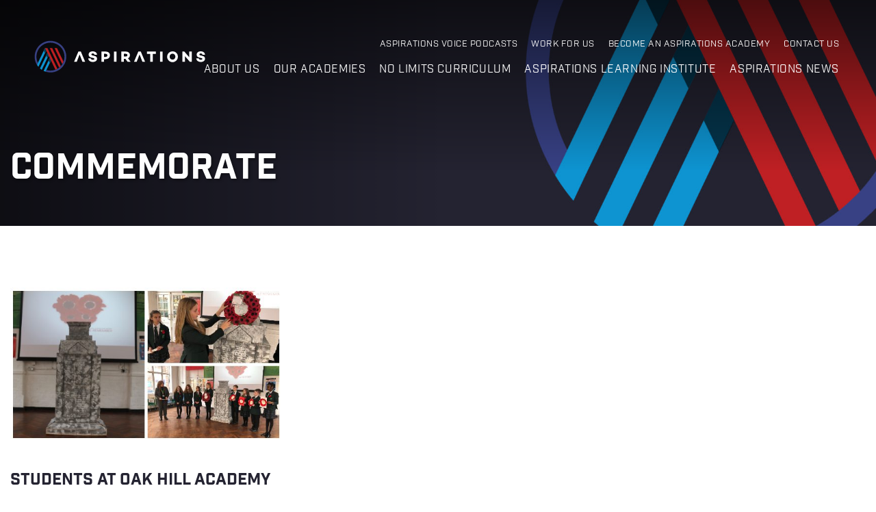

--- FILE ---
content_type: text/html; charset=UTF-8
request_url: https://www.aspirationsacademies.org/tag/commemorate/
body_size: 14865
content:
<!DOCTYPE html>
<html lang="en">
<head>
	<meta charset="utf-8">
	<meta name="viewport" content="width=device-width">

	<!-- Always force latest IE rendering engine (even in intranet) & Chrome Frame -->
	<meta http-equiv="X-UA-Compatible" content="IE=edge,chrome=1">
	
	
	<title>commemorate Archives - Aspirations</title>

	<link rel="stylesheet" href="https://use.typekit.net/smg4drx.css">
	<link rel="stylesheet" href="https://www.aspirationsacademies.org/wp-content/themes/aspirations/assets/css/bootstrap.css">	
	
	
	<link rel="apple-touch-icon" sizes="180x180" href="https://www.aspirationsacademies.org/wp-content/themes/aspirations/assets/favicons/apple-touch-icon.png">
	<link rel="icon" type="image/png" sizes="32x32" href="https://www.aspirationsacademies.org/wp-content/themes/aspirations/assets/favicons/favicon-32x32.png">
	<link rel="icon" type="image/png" sizes="16x16" href="https://www.aspirationsacademies.org/wp-content/themes/aspirations/assets/favicons/favicon-16x16.png">
	<link rel="manifest" href="https://www.aspirationsacademies.org/wp-content/themes/aspirations/assets/favicons/site.webmanifest">
	<link rel="mask-icon" href="https://www.aspirationsacademies.org/wp-content/themes/aspirations/assets/favicons/safari-pinned-tab.svg" color="#bd272e">
	<meta name="msapplication-TileColor" content="#ffffff">
	<meta name="theme-color" content="#ffffff">
	
	<meta name='robots' content='index, follow, max-image-preview:large, max-snippet:-1, max-video-preview:-1' />
<meta name="dlm-version" content="5.1.6">
	<!-- This site is optimized with the Yoast SEO plugin v26.4 - https://yoast.com/wordpress/plugins/seo/ -->
	<link rel="canonical" href="https://www.aspirationsacademies.org/tag/commemorate/" />
	<meta property="og:locale" content="en_GB" />
	<meta property="og:type" content="article" />
	<meta property="og:title" content="commemorate Archives - Aspirations" />
	<meta property="og:url" content="https://www.aspirationsacademies.org/tag/commemorate/" />
	<meta property="og:site_name" content="Aspirations" />
	<meta name="twitter:card" content="summary_large_image" />
	<script type="application/ld+json" class="yoast-schema-graph">{"@context":"https://schema.org","@graph":[{"@type":"CollectionPage","@id":"https://www.aspirationsacademies.org/tag/commemorate/","url":"https://www.aspirationsacademies.org/tag/commemorate/","name":"commemorate Archives - Aspirations","isPartOf":{"@id":"https://www.aspirationsacademies.org/#website"},"primaryImageOfPage":{"@id":"https://www.aspirationsacademies.org/tag/commemorate/#primaryimage"},"image":{"@id":"https://www.aspirationsacademies.org/tag/commemorate/#primaryimage"},"thumbnailUrl":"https://www.aspirationsacademies.org/wp-content/uploads/2020/11/OHA-RD-1.jpg","breadcrumb":{"@id":"https://www.aspirationsacademies.org/tag/commemorate/#breadcrumb"},"inLanguage":"en-GB"},{"@type":"ImageObject","inLanguage":"en-GB","@id":"https://www.aspirationsacademies.org/tag/commemorate/#primaryimage","url":"https://www.aspirationsacademies.org/wp-content/uploads/2020/11/OHA-RD-1.jpg","contentUrl":"https://www.aspirationsacademies.org/wp-content/uploads/2020/11/OHA-RD-1.jpg","width":550,"height":310,"caption":"Remembrance Day Assembly."},{"@type":"BreadcrumbList","@id":"https://www.aspirationsacademies.org/tag/commemorate/#breadcrumb","itemListElement":[{"@type":"ListItem","position":1,"name":"Home","item":"https://www.aspirationsacademies.org/"},{"@type":"ListItem","position":2,"name":"commemorate"}]},{"@type":"WebSite","@id":"https://www.aspirationsacademies.org/#website","url":"https://www.aspirationsacademies.org/","name":"Aspirations","description":"Aspirations","potentialAction":[{"@type":"SearchAction","target":{"@type":"EntryPoint","urlTemplate":"https://www.aspirationsacademies.org/?s={search_term_string}"},"query-input":{"@type":"PropertyValueSpecification","valueRequired":true,"valueName":"search_term_string"}}],"inLanguage":"en-GB"}]}</script>
	<!-- / Yoast SEO plugin. -->


<link rel='dns-prefetch' href='//ajax.googleapis.com' />
<link rel='dns-prefetch' href='//cdnjs.cloudflare.com' />

<link rel="alternate" type="application/rss+xml" title="Aspirations &raquo; commemorate Tag Feed" href="https://www.aspirationsacademies.org/tag/commemorate/feed/" />
<style id='wp-img-auto-sizes-contain-inline-css' type='text/css'>
img:is([sizes=auto i],[sizes^="auto," i]){contain-intrinsic-size:3000px 1500px}
/*# sourceURL=wp-img-auto-sizes-contain-inline-css */
</style>
<style id='wp-emoji-styles-inline-css' type='text/css'>

	img.wp-smiley, img.emoji {
		display: inline !important;
		border: none !important;
		box-shadow: none !important;
		height: 1em !important;
		width: 1em !important;
		margin: 0 0.07em !important;
		vertical-align: -0.1em !important;
		background: none !important;
		padding: 0 !important;
	}
/*# sourceURL=wp-emoji-styles-inline-css */
</style>
<link rel='stylesheet' id='wp-block-library-css' href='https://www.aspirationsacademies.org/wp-includes/css/dist/block-library/style.min.css?ver=6.9' type='text/css' media='all' />
<style id='global-styles-inline-css' type='text/css'>
:root{--wp--preset--aspect-ratio--square: 1;--wp--preset--aspect-ratio--4-3: 4/3;--wp--preset--aspect-ratio--3-4: 3/4;--wp--preset--aspect-ratio--3-2: 3/2;--wp--preset--aspect-ratio--2-3: 2/3;--wp--preset--aspect-ratio--16-9: 16/9;--wp--preset--aspect-ratio--9-16: 9/16;--wp--preset--color--black: #000000;--wp--preset--color--cyan-bluish-gray: #abb8c3;--wp--preset--color--white: #ffffff;--wp--preset--color--pale-pink: #f78da7;--wp--preset--color--vivid-red: #cf2e2e;--wp--preset--color--luminous-vivid-orange: #ff6900;--wp--preset--color--luminous-vivid-amber: #fcb900;--wp--preset--color--light-green-cyan: #7bdcb5;--wp--preset--color--vivid-green-cyan: #00d084;--wp--preset--color--pale-cyan-blue: #8ed1fc;--wp--preset--color--vivid-cyan-blue: #0693e3;--wp--preset--color--vivid-purple: #9b51e0;--wp--preset--gradient--vivid-cyan-blue-to-vivid-purple: linear-gradient(135deg,rgb(6,147,227) 0%,rgb(155,81,224) 100%);--wp--preset--gradient--light-green-cyan-to-vivid-green-cyan: linear-gradient(135deg,rgb(122,220,180) 0%,rgb(0,208,130) 100%);--wp--preset--gradient--luminous-vivid-amber-to-luminous-vivid-orange: linear-gradient(135deg,rgb(252,185,0) 0%,rgb(255,105,0) 100%);--wp--preset--gradient--luminous-vivid-orange-to-vivid-red: linear-gradient(135deg,rgb(255,105,0) 0%,rgb(207,46,46) 100%);--wp--preset--gradient--very-light-gray-to-cyan-bluish-gray: linear-gradient(135deg,rgb(238,238,238) 0%,rgb(169,184,195) 100%);--wp--preset--gradient--cool-to-warm-spectrum: linear-gradient(135deg,rgb(74,234,220) 0%,rgb(151,120,209) 20%,rgb(207,42,186) 40%,rgb(238,44,130) 60%,rgb(251,105,98) 80%,rgb(254,248,76) 100%);--wp--preset--gradient--blush-light-purple: linear-gradient(135deg,rgb(255,206,236) 0%,rgb(152,150,240) 100%);--wp--preset--gradient--blush-bordeaux: linear-gradient(135deg,rgb(254,205,165) 0%,rgb(254,45,45) 50%,rgb(107,0,62) 100%);--wp--preset--gradient--luminous-dusk: linear-gradient(135deg,rgb(255,203,112) 0%,rgb(199,81,192) 50%,rgb(65,88,208) 100%);--wp--preset--gradient--pale-ocean: linear-gradient(135deg,rgb(255,245,203) 0%,rgb(182,227,212) 50%,rgb(51,167,181) 100%);--wp--preset--gradient--electric-grass: linear-gradient(135deg,rgb(202,248,128) 0%,rgb(113,206,126) 100%);--wp--preset--gradient--midnight: linear-gradient(135deg,rgb(2,3,129) 0%,rgb(40,116,252) 100%);--wp--preset--font-size--small: 13px;--wp--preset--font-size--medium: 20px;--wp--preset--font-size--large: 36px;--wp--preset--font-size--x-large: 42px;--wp--preset--spacing--20: 0.44rem;--wp--preset--spacing--30: 0.67rem;--wp--preset--spacing--40: 1rem;--wp--preset--spacing--50: 1.5rem;--wp--preset--spacing--60: 2.25rem;--wp--preset--spacing--70: 3.38rem;--wp--preset--spacing--80: 5.06rem;--wp--preset--shadow--natural: 6px 6px 9px rgba(0, 0, 0, 0.2);--wp--preset--shadow--deep: 12px 12px 50px rgba(0, 0, 0, 0.4);--wp--preset--shadow--sharp: 6px 6px 0px rgba(0, 0, 0, 0.2);--wp--preset--shadow--outlined: 6px 6px 0px -3px rgb(255, 255, 255), 6px 6px rgb(0, 0, 0);--wp--preset--shadow--crisp: 6px 6px 0px rgb(0, 0, 0);}:where(.is-layout-flex){gap: 0.5em;}:where(.is-layout-grid){gap: 0.5em;}body .is-layout-flex{display: flex;}.is-layout-flex{flex-wrap: wrap;align-items: center;}.is-layout-flex > :is(*, div){margin: 0;}body .is-layout-grid{display: grid;}.is-layout-grid > :is(*, div){margin: 0;}:where(.wp-block-columns.is-layout-flex){gap: 2em;}:where(.wp-block-columns.is-layout-grid){gap: 2em;}:where(.wp-block-post-template.is-layout-flex){gap: 1.25em;}:where(.wp-block-post-template.is-layout-grid){gap: 1.25em;}.has-black-color{color: var(--wp--preset--color--black) !important;}.has-cyan-bluish-gray-color{color: var(--wp--preset--color--cyan-bluish-gray) !important;}.has-white-color{color: var(--wp--preset--color--white) !important;}.has-pale-pink-color{color: var(--wp--preset--color--pale-pink) !important;}.has-vivid-red-color{color: var(--wp--preset--color--vivid-red) !important;}.has-luminous-vivid-orange-color{color: var(--wp--preset--color--luminous-vivid-orange) !important;}.has-luminous-vivid-amber-color{color: var(--wp--preset--color--luminous-vivid-amber) !important;}.has-light-green-cyan-color{color: var(--wp--preset--color--light-green-cyan) !important;}.has-vivid-green-cyan-color{color: var(--wp--preset--color--vivid-green-cyan) !important;}.has-pale-cyan-blue-color{color: var(--wp--preset--color--pale-cyan-blue) !important;}.has-vivid-cyan-blue-color{color: var(--wp--preset--color--vivid-cyan-blue) !important;}.has-vivid-purple-color{color: var(--wp--preset--color--vivid-purple) !important;}.has-black-background-color{background-color: var(--wp--preset--color--black) !important;}.has-cyan-bluish-gray-background-color{background-color: var(--wp--preset--color--cyan-bluish-gray) !important;}.has-white-background-color{background-color: var(--wp--preset--color--white) !important;}.has-pale-pink-background-color{background-color: var(--wp--preset--color--pale-pink) !important;}.has-vivid-red-background-color{background-color: var(--wp--preset--color--vivid-red) !important;}.has-luminous-vivid-orange-background-color{background-color: var(--wp--preset--color--luminous-vivid-orange) !important;}.has-luminous-vivid-amber-background-color{background-color: var(--wp--preset--color--luminous-vivid-amber) !important;}.has-light-green-cyan-background-color{background-color: var(--wp--preset--color--light-green-cyan) !important;}.has-vivid-green-cyan-background-color{background-color: var(--wp--preset--color--vivid-green-cyan) !important;}.has-pale-cyan-blue-background-color{background-color: var(--wp--preset--color--pale-cyan-blue) !important;}.has-vivid-cyan-blue-background-color{background-color: var(--wp--preset--color--vivid-cyan-blue) !important;}.has-vivid-purple-background-color{background-color: var(--wp--preset--color--vivid-purple) !important;}.has-black-border-color{border-color: var(--wp--preset--color--black) !important;}.has-cyan-bluish-gray-border-color{border-color: var(--wp--preset--color--cyan-bluish-gray) !important;}.has-white-border-color{border-color: var(--wp--preset--color--white) !important;}.has-pale-pink-border-color{border-color: var(--wp--preset--color--pale-pink) !important;}.has-vivid-red-border-color{border-color: var(--wp--preset--color--vivid-red) !important;}.has-luminous-vivid-orange-border-color{border-color: var(--wp--preset--color--luminous-vivid-orange) !important;}.has-luminous-vivid-amber-border-color{border-color: var(--wp--preset--color--luminous-vivid-amber) !important;}.has-light-green-cyan-border-color{border-color: var(--wp--preset--color--light-green-cyan) !important;}.has-vivid-green-cyan-border-color{border-color: var(--wp--preset--color--vivid-green-cyan) !important;}.has-pale-cyan-blue-border-color{border-color: var(--wp--preset--color--pale-cyan-blue) !important;}.has-vivid-cyan-blue-border-color{border-color: var(--wp--preset--color--vivid-cyan-blue) !important;}.has-vivid-purple-border-color{border-color: var(--wp--preset--color--vivid-purple) !important;}.has-vivid-cyan-blue-to-vivid-purple-gradient-background{background: var(--wp--preset--gradient--vivid-cyan-blue-to-vivid-purple) !important;}.has-light-green-cyan-to-vivid-green-cyan-gradient-background{background: var(--wp--preset--gradient--light-green-cyan-to-vivid-green-cyan) !important;}.has-luminous-vivid-amber-to-luminous-vivid-orange-gradient-background{background: var(--wp--preset--gradient--luminous-vivid-amber-to-luminous-vivid-orange) !important;}.has-luminous-vivid-orange-to-vivid-red-gradient-background{background: var(--wp--preset--gradient--luminous-vivid-orange-to-vivid-red) !important;}.has-very-light-gray-to-cyan-bluish-gray-gradient-background{background: var(--wp--preset--gradient--very-light-gray-to-cyan-bluish-gray) !important;}.has-cool-to-warm-spectrum-gradient-background{background: var(--wp--preset--gradient--cool-to-warm-spectrum) !important;}.has-blush-light-purple-gradient-background{background: var(--wp--preset--gradient--blush-light-purple) !important;}.has-blush-bordeaux-gradient-background{background: var(--wp--preset--gradient--blush-bordeaux) !important;}.has-luminous-dusk-gradient-background{background: var(--wp--preset--gradient--luminous-dusk) !important;}.has-pale-ocean-gradient-background{background: var(--wp--preset--gradient--pale-ocean) !important;}.has-electric-grass-gradient-background{background: var(--wp--preset--gradient--electric-grass) !important;}.has-midnight-gradient-background{background: var(--wp--preset--gradient--midnight) !important;}.has-small-font-size{font-size: var(--wp--preset--font-size--small) !important;}.has-medium-font-size{font-size: var(--wp--preset--font-size--medium) !important;}.has-large-font-size{font-size: var(--wp--preset--font-size--large) !important;}.has-x-large-font-size{font-size: var(--wp--preset--font-size--x-large) !important;}
/*# sourceURL=global-styles-inline-css */
</style>

<style id='classic-theme-styles-inline-css' type='text/css'>
/*! This file is auto-generated */
.wp-block-button__link{color:#fff;background-color:#32373c;border-radius:9999px;box-shadow:none;text-decoration:none;padding:calc(.667em + 2px) calc(1.333em + 2px);font-size:1.125em}.wp-block-file__button{background:#32373c;color:#fff;text-decoration:none}
/*# sourceURL=/wp-includes/css/classic-themes.min.css */
</style>
<link rel='stylesheet' id='flexslider-css' href='https://www.aspirationsacademies.org/wp-content/plugins/flexslider-hg/css/flexslider.css?ver=6.9' type='text/css' media='all' />
<link rel='stylesheet' id='main-css-css' href='https://www.aspirationsacademies.org/wp-content/themes/aspirations/assets/css/main.css?ver=1768388729' type='text/css' media='all' />
<link rel='stylesheet' id='heateor_sss_frontend_css-css' href='https://www.aspirationsacademies.org/wp-content/plugins/sassy-social-share/public/css/sassy-social-share-public.css?ver=3.3.79' type='text/css' media='all' />
<style id='heateor_sss_frontend_css-inline-css' type='text/css'>
.heateor_sss_button_instagram span.heateor_sss_svg,a.heateor_sss_instagram span.heateor_sss_svg{background:radial-gradient(circle at 30% 107%,#fdf497 0,#fdf497 5%,#fd5949 45%,#d6249f 60%,#285aeb 90%)}div.heateor_sss_horizontal_sharing a.heateor_sss_button_instagram span{background:#ffffff!important;}div.heateor_sss_standard_follow_icons_container a.heateor_sss_button_instagram span{background:#ffffff}div.heateor_sss_horizontal_sharing a.heateor_sss_button_instagram span:hover{background:#242331!important;}div.heateor_sss_standard_follow_icons_container a.heateor_sss_button_instagram span:hover{background:#242331}.heateor_sss_horizontal_sharing .heateor_sss_svg,.heateor_sss_standard_follow_icons_container .heateor_sss_svg{background-color:#ffffff!important;background:#ffffff!important;color:#242331;border-width:1px;border-style:solid;border-color:#242331}div.heateor_sss_horizontal_sharing span.heateor_sss_svg svg:hover path:not(.heateor_sss_no_fill),div.heateor_sss_horizontal_sharing span.heateor_sss_svg svg:hover ellipse, div.heateor_sss_horizontal_sharing span.heateor_sss_svg svg:hover circle, div.heateor_sss_horizontal_sharing span.heateor_sss_svg svg:hover polygon, div.heateor_sss_horizontal_sharing span.heateor_sss_svg svg:hover rect:not(.heateor_sss_no_fill){fill:#ffffff}div.heateor_sss_horizontal_sharing span.heateor_sss_svg svg:hover path.heateor_sss_svg_stroke, div.heateor_sss_horizontal_sharing span.heateor_sss_svg svg:hover rect.heateor_sss_svg_stroke{stroke:#ffffff}.heateor_sss_horizontal_sharing span.heateor_sss_svg:hover,.heateor_sss_standard_follow_icons_container span.heateor_sss_svg:hover{background-color:#242331!important;background:#242331!importantcolor:#ffffff;border-color:#242331;}.heateor_sss_vertical_sharing span.heateor_sss_svg,.heateor_sss_floating_follow_icons_container span.heateor_sss_svg{color:#fff;border-width:0px;border-style:solid;border-color:transparent;}.heateor_sss_vertical_sharing span.heateor_sss_svg:hover,.heateor_sss_floating_follow_icons_container span.heateor_sss_svg:hover{border-color:transparent;}@media screen and (max-width:783px) {.heateor_sss_vertical_sharing{display:none!important}}
/*# sourceURL=heateor_sss_frontend_css-inline-css */
</style>
<link rel='stylesheet' id='colorbox-css' href='https://www.aspirationsacademies.org/wp-content/plugins/slideshow-gallery/views/default/css/colorbox.css?ver=1.3.19' type='text/css' media='all' />
<link rel='stylesheet' id='fontawesome-css' href='https://www.aspirationsacademies.org/wp-content/plugins/slideshow-gallery/views/default/css/fontawesome.css?ver=4.4.0' type='text/css' media='all' />
<script type="text/javascript" src="https://ajax.googleapis.com/ajax/libs/jquery/3.2.1/jquery.min.js?ver=6.9" id="jquery-js"></script>
<script type="text/javascript" src="https://www.aspirationsacademies.org/wp-content/plugins/flexslider-hg/js/jquery.flexslider-min.js?ver=6.9" id="flexslider-js"></script>
<script type="text/javascript" src="https://cdnjs.cloudflare.com/ajax/libs/jquery-migrate/3.0.1/jquery-migrate.min.js?ver=3.0.1" id="jquery-migrate-js"></script>
<script type="text/javascript" src="https://www.aspirationsacademies.org/wp-content/plugins/slideshow-gallery/views/default/js/gallery.js?ver=1.0" id="slideshow-gallery-js"></script>
<script type="text/javascript" src="https://www.aspirationsacademies.org/wp-content/plugins/slideshow-gallery/views/default/js/colorbox.js?ver=1.6.3" id="colorbox-js"></script>
<script type="text/javascript" src="https://www.aspirationsacademies.org/wp-content/plugins/slideshow-gallery/views/default/js/jquery-ui.js?ver=6.9" id="jquery-ui-effects-js"></script>
<link rel="https://api.w.org/" href="https://www.aspirationsacademies.org/wp-json/" /><link rel="alternate" title="JSON" type="application/json" href="https://www.aspirationsacademies.org/wp-json/wp/v2/tags/854" /><script type="text/javascript">
(function($) {
	var $document = $(document);
	
	$document.ready(function() {
		if (typeof $.fn.colorbox !== 'undefined') {
			$.extend($.colorbox.settings, {
				current: "Image {current} of {total}",
			    previous: "Previous",
			    next: "Next",
			    close: "Close",
			    xhrError: "This content failed to load",
			    imgError: "This image failed to load"
			});
		}
	});
})(jQuery);
</script>
<!-- Global site tag (gtag.js) - Google Analytics -->
<script async src="https://www.googletagmanager.com/gtag/js?id=UA-172921040-1"></script>
<script>
  window.dataLayer = window.dataLayer || [];
  function gtag(){dataLayer.push(arguments);}
  gtag('js', new Date());

  gtag('config', 'UA-172921040-1');
</script>

<meta name="generator" content="WP Rocket 3.20.1.2" data-wpr-features="wpr_preload_links wpr_desktop" /></head>

<body class="archive tag tag-commemorate tag-854 wp-theme-aspirations">
	
	


<div id="wrapper">
	<header id="header">
	    <div class="container-fluid">
	        <div class="row">
	            <div class="col-xs-12">
					<nav id="nav-desktop">
						<div class="nav-drop text-right">
							<div class="d-lg-flex flex-wrap">
								
								<div class="menu-top-nav-container"><ul id="menu-top-nav" class="secondary-navigation list-unstyled text-uppercase d-lg-flex flex-wrap justify-content-end w-100"><li id="menu-item-8634" class="menu-item menu-item-type-post_type menu-item-object-page menu-item-8634"><a href="https://www.aspirationsacademies.org/aspirations-voice-podcasts/">Aspirations Voice Podcasts</a></li>
<li id="menu-item-5372" class="menu-item menu-item-type-custom menu-item-object-custom menu-item-5372"><a href="https://www.aspirationsacademies.org/work-for-us-2/">Work for Us</a></li>
<li id="menu-item-2192" class="menu-item menu-item-type-post_type menu-item-object-page menu-item-2192"><a href="https://www.aspirationsacademies.org/become-aspirations-academy/">Become an Aspirations Academy</a></li>
<li id="menu-item-2179" class="menu-item menu-item-type-post_type menu-item-object-page menu-item-2179"><a href="https://www.aspirationsacademies.org/contact-us/">Contact Us</a></li>
</ul></div>								
								<div class="menu-main-menu-container"><ul id="menu-main-menu" class="primary-navigation list-unstyled text-uppercase d-lg-flex flex-wrap justify-content-end w-100"><li id="menu-item-2173" class="menu-item menu-item-type-post_type menu-item-object-page menu-item-2173"><a href="https://www.aspirationsacademies.org/about-us/">About us</a></li>
<li id="menu-item-2174" class="menu-item menu-item-type-post_type menu-item-object-page menu-item-2174"><a href="https://www.aspirationsacademies.org/our-academies/">Our Academies</a></li>
<li id="menu-item-7624" class="menu-item menu-item-type-post_type menu-item-object-page menu-item-7624"><a href="https://www.aspirationsacademies.org/about-us/what-we-do/no-limits-the-aspirations-curriculum/">No Limits Curriculum</a></li>
<li id="menu-item-9035" class="menu-item menu-item-type-post_type menu-item-object-page menu-item-9035"><a href="https://www.aspirationsacademies.org/aspirations-learning-institute/">Aspirations Learning Institute</a></li>
<li id="menu-item-8667" class="menu-item menu-item-type-post_type menu-item-object-page menu-item-8667"><a href="https://www.aspirationsacademies.org/aspirations-news/">Aspirations News</a></li>
</ul></div>							</div>
						</div>
					</nav>
	                <!-- main navigation of the page -->
	                <nav class="navbar navbar-default hidden-print">
	                    <!-- Brand and toggle get grouped for better mobile display -->
	                    <div class="navbar-header">
	                        <button type="button" class="navbar-toggle collapsed off-screen-right" data-toggle="collapse" data-target="#bs-example-navbar-collapse-1" aria-expanded="false"> <span class="icon-bar"></span> <span class="icon-bar"></span> <span class="icon-bar"></span> </button>
	                    </div>                  
	                    
	                    <!-- Collect the nav links, forms, and other content for toggling -->
	                    <div class="navbar-collapse collapse" id="bs-example-navbar-collapse-1" aria-expanded="false" style="height: 0px;">
	                        <div class="nav-holder">
	                            <div class="nav-block">
	
									
										<ul class="nav navbar-nav">
										
										    										
										        										        
																							        
										
													<li id="page-id-2" ><a href="https://www.aspirationsacademies.org/">HOME</a></li>
										
										        										
										        								
	
																												
	
													<li id="page-id-10" class="custom-dropdown "> 
														
														<a href="#" class="level-2-dropdown-toggle" data-menu-id="menu-id-10">About us</a>
														
													</li>
																				
										        										
										        										        
																							        
										
													<li id="page-id-17" ><a href="https://www.aspirationsacademies.org/our-academies/">Our Academies</a></li>
										
										        										
										        										        
																							        
										
													<li id="page-id-1626" ><a href="https://www.aspirationsacademies.org/about-us/what-we-do/no-limits-the-aspirations-curriculum/">The No Limits Curriculum</a></li>
										
										        										
										        										        
																							        
										
													<li id="page-id-8904" ><a href="https://www.aspirationsacademies.org/aspirations-learning-institute/">Aspirations Learning Institute</a></li>
										
										        										
										        										        
																							        
										
													<li id="page-id-3641" ><a href="https://www.aspirationsacademies.org/aspirations-news/">Aspirations News</a></li>
										
										        										
										        										        
																							        
										
													<li id="page-id-8629" ><a href="https://www.aspirationsacademies.org/aspirations-voice-podcasts/">Aspirations Voice Podcasts</a></li>
										
										        										
										        										        
																							        
										
													<li id="page-id-3644" ><a href="https://www.aspirationsacademies.org/work-for-us-2/">Work for Us</a></li>
										
										        										
										        										        
																							        
										
													<li id="page-id-2184" ><a href="https://www.aspirationsacademies.org/become-aspirations-academy/">Become an Aspirations Academy</a></li>
										
										        										
										        										        
																							        
										
													<li id="page-id-26" ><a href="https://www.aspirationsacademies.org/contact-us/">Contact Us</a></li>
										
										        										    
										</ul>

									    										
									        										
									        								
	
												<div class="slide-level-2 menu-id-10"><a href="#" class="close-menu level-2">Back</a><ul class="nav navbar-nav"><li><span>About us</span><div class="slide"><ul class='menu list-unstyled'><li><a href="#" class="level-3-dropdown-toggle"  data-menu-id="menu-id-7598">What We Do</a></li><li><a href="#" class="level-3-dropdown-toggle"  data-menu-id="menu-id-8403">Success and Plans</a></li><li><a href="#" class="level-3-dropdown-toggle"  data-menu-id="menu-id-589">Policies and Legal Information</a></li><li><a href="#" class="level-3-dropdown-toggle"  data-menu-id="menu-id-696">Origins and Vision</a></li><li><a href="#" class="level-3-dropdown-toggle"  data-menu-id="menu-id-12">Governance</a></li></ul></div></li></ul></div>																			
									        										
									        										
									        										
									        										
									        										
									        										
									        										
									        										
									            

									    										
									        										
									        								
	
												<div class="slide-level-3 menu-id-12"><a href="#" class="close-menu level-3">Back</a><ul class="nav navbar-nav"><li><span>Governance</span><div class="slide"><ul class='menu list-unstyled'><li class="page_item page-item-13"><a href="https://www.aspirationsacademies.org/about-us/governance/governance-general-description/">Governance &#8211; General Description</a></li>
<li class="page_item page-item-8367"><a href="https://www.aspirationsacademies.org/about-us/governance/governance-remit-and-responsibilities/">Governance – Remit, Responsibilities &#038; Scheme of Delegation</a></li>
<li class="page_item page-item-8375"><a href="https://www.aspirationsacademies.org/about-us/governance/list-of-members-trustees-governors-and-register-of-interests/">List of Members, Trustees &#038; Governors and Register of Interests</a></li>
<li class="page_item page-item-8337 page_item_has_children"><a href="https://www.aspirationsacademies.org/about-us/governance/pen-portraits/">Pen Portraits of Members and Trustees</a></li>
<li class="page_item page-item-8385"><a href="https://www.aspirationsacademies.org/about-us/governance/attendance-records/">Attendance Records</a></li>
</ul></div></li></ul></div><div class="slide-level-3 menu-id-696"><a href="#" class="close-menu level-3">Back</a><ul class="nav navbar-nav"><li><span>Origins and Vision</span><div class="slide"><ul class='menu list-unstyled'><li class="page_item page-item-8351"><a href="https://www.aspirationsacademies.org/about-us/origins-vision/origins-of-the-trust/">Origins of the Trust</a></li>
<li class="page_item page-item-529"><a href="https://www.aspirationsacademies.org/about-us/origins-vision/our-vision/">Our Vision</a></li>
</ul></div></li></ul></div><div class="slide-level-3 menu-id-589"><a href="#" class="close-menu level-3">Back</a><ul class="nav navbar-nav"><li><span>Policies and Legal Information</span><div class="slide"><ul class='menu list-unstyled'><li class="page_item page-item-8236"><a href="https://www.aspirationsacademies.org/about-us/policies-and-legal-information/annual-reports-and-financial-statements/">Annual Reports and Financial Statements</a></li>
<li class="page_item page-item-8232"><a href="https://www.aspirationsacademies.org/about-us/policies-and-legal-information/apprenticeships-public-target-reports/">Apprenticeships Public Target Reports</a></li>
<li class="page_item page-item-8241"><a href="https://www.aspirationsacademies.org/about-us/policies-and-legal-information/executive-pay-employees-whose-benefits-exceeded-100k/">Executive Pay &#8211; Employees whose benefits exceeded £100K</a></li>
<li class="page_item page-item-2105"><a href="https://www.aspirationsacademies.org/about-us/policies-and-legal-information/gdpr-freedom-of-information/">GDPR &#038; Freedom of Information</a></li>
<li class="page_item page-item-8248"><a href="https://www.aspirationsacademies.org/about-us/policies-and-legal-information/gender-pay-gap-reports/">Gender Pay Gap Reports</a></li>
<li class="page_item page-item-8253"><a href="https://www.aspirationsacademies.org/about-us/policies-and-legal-information/trade-union-facility-time-reports/">Trade Union Facility Time Reports</a></li>
</ul></div></li></ul></div><div class="slide-level-3 menu-id-8403"><a href="#" class="close-menu level-3">Back</a><ul class="nav navbar-nav"><li><span>Success and Plans</span><div class="slide"><ul class='menu list-unstyled'><li class="page_item page-item-535"><a href="https://www.aspirationsacademies.org/about-us/success-and-plans/our-success/">Our Success</a></li>
<li class="page_item page-item-1016"><a href="https://www.aspirationsacademies.org/about-us/success-and-plans/the-aspirations-five-year-plan/">The Aspirations 5-Year Plan</a></li>
</ul></div></li></ul></div><div class="slide-level-3 menu-id-7598"><a href="#" class="close-menu level-3">Back</a><ul class="nav navbar-nav"><li><span>What We Do</span><div class="slide"><ul class='menu list-unstyled'><li class="page_item page-item-1626"><a href="https://www.aspirationsacademies.org/about-us/what-we-do/no-limits-the-aspirations-curriculum/">The No Limits Curriculum</a></li>
<li class="page_item page-item-7561"><a href="https://www.aspirationsacademies.org/about-us/what-we-do/the-aspirations-employability-diploma/">The Aspirations Employability Diploma</a></li>
<li class="page_item page-item-7741"><a href="https://www.aspirationsacademies.org/about-us/what-we-do/our-school-improvement-model/">Our School Improvement Model</a></li>
<li class="page_item page-item-7566"><a href="https://www.aspirationsacademies.org/about-us/what-we-do/our-culture-of-learning/">Our Culture of Learning</a></li>
</ul></div></li></ul></div>																			
									        										
									        										
									        										
									        										
									        										
									        										
									        										
									        										
									          
																		
									                        
	                        </div>
							<div class="nav-social">
																<a href="https://www.facebook.com/AspirationsAT/">
								<svg width="33px" height="33px" viewBox="0 0 33 33" version="1.1" xmlns="http://www.w3.org/2000/svg" xmlns:xlink="http://www.w3.org/1999/xlink">
								    <!-- Generator: Sketch 51.2 (57519) - http://www.bohemiancoding.com/sketch -->
								    <desc>Created with Sketch.</desc>
								    <defs></defs>
								    <g id="Symbols" stroke="none" stroke-width="1" fill="none" fill-rule="evenodd">
								        <g id="Menu/level-1" transform="translate(-35.000000, -817.000000)">
								            <g id="Group-11">
								                <g id="Menu-open-Copy-2">
								                    <g id="Social-media" transform="translate(35.000000, 817.000000)">
								                        <g id="Facebook">
								                            <circle id="stroke" fill="#FFFFFF" cx="16.5" cy="16.5" r="16.5"></circle>
								                            <path d="M17.4398022,23.925 L17.4398022,17.2425 L19.4686172,17.2425 L19.8,14.2725 L17.4398022,14.2725 L17.4398022,12.82611 C17.4398022,12.061335 17.4593378,11.3025 18.5280111,11.3025 L19.6104317,11.3025 L19.6104317,9.17895 C19.6104317,9.1470225 18.6806787,9.075 17.7400726,9.075 C15.7756529,9.075 14.5456295,10.3053225 14.5456295,12.56475 L14.5456295,14.2725 L12.375,14.2725 L12.375,17.2425 L14.5456295,17.2425 L14.5456295,23.925 L17.4398022,23.925 Z" id="facebook" fill="#39579A"></path>
								                        </g>
								                    </g>
								                </g>
								            </g>
								        </g>
								    </g>
								</svg>
								</a>
																								<a href="https://www.instagram.com/aspirationsat/">
								<svg width="33px" height="33px" viewBox="0 0 33 33" version="1.1" xmlns="http://www.w3.org/2000/svg" xmlns:xlink="http://www.w3.org/1999/xlink">
								    <!-- Generator: Sketch 51.2 (57519) - http://www.bohemiancoding.com/sketch -->
								    <desc>Created with Sketch.</desc>
								    <defs>
								        <polygon id="path-1" points="8.25 8.25520536 24.7447946 8.25520536 24.7447946 24.7480357 8.25 24.7480357"></polygon>
								    </defs>
								    <g id="Symbols" stroke="none" stroke-width="1" fill="none" fill-rule="evenodd">
								        <g id="Menu/level-1" transform="translate(-80.000000, -817.000000)">
								            <g id="Group-11">
								                <g id="Menu-open-Copy-2">
								                    <g id="Social-media" transform="translate(35.000000, 817.000000)">
								                        <g id="instagram" transform="translate(45.000000, 0.000000)">
								                            <circle id="Stoke" fill="#FFFFFF" cx="16.5" cy="16.5" r="16.5"></circle>
								                            <mask id="mask-2" fill="white">
								                                <use xlink:href="#path-1"></use>
								                            </mask>
								                            <g id="Clip-2"></g>
								                            <path d="M16.4974137,8.25520536 C14.2575387,8.25520536 13.9766786,8.2646994 13.097006,8.30483631 C12.2191667,8.344875 11.6196339,8.48430655 11.0950387,8.6881994 C10.5526994,8.89893452 10.0927619,9.18094048 9.63423214,9.6394375 C9.17573512,10.0979673 8.89372917,10.5579048 8.68299405,11.100244 C8.47910119,11.6248393 8.33966964,12.224372 8.29963095,13.1022113 C8.25949405,13.9818839 8.25,14.262744 8.25,16.502619 C8.25,18.7424613 8.25949405,19.0233214 8.29963095,19.902994 C8.33966964,20.7808333 8.47910119,21.3803661 8.68299405,21.9049613 C8.89372917,22.4473006 9.17573512,22.9072381 9.63423214,23.3657679 C10.0927619,23.8242649 10.5526994,24.1062708 11.0950387,24.3170387 C11.6196339,24.5208988 12.2191667,24.6603304 13.097006,24.700369 C13.9766786,24.740506 14.2575387,24.75 16.4974137,24.75 C18.737256,24.75 19.0181161,24.740506 19.8977887,24.700369 C20.775628,24.6603304 21.3751607,24.5208988 21.899756,24.3170387 C22.4420952,24.1062708 22.9020327,23.8242649 23.3605625,23.3657679 C23.8190595,22.9072381 24.1010655,22.4473006 24.3118333,21.9049613 C24.5156935,21.3803661 24.655125,20.7808333 24.6951637,19.902994 C24.7353006,19.0233214 24.7447946,18.7424613 24.7447946,16.502619 C24.7447946,14.262744 24.7353006,13.9818839 24.6951637,13.1022113 C24.655125,12.224372 24.5156935,11.6248393 24.3118333,11.100244 C24.1010655,10.5579048 23.8190595,10.0979673 23.3605625,9.6394375 C22.9020327,9.18094048 22.4420952,8.89893452 21.899756,8.6881994 C21.3751607,8.48430655 20.775628,8.344875 19.8977887,8.30483631 C19.0181161,8.2646994 18.737256,8.25520536 16.4974137,8.25520536 Z M16.4974137,9.74122024 C18.6995417,9.74122024 18.9603988,9.74963393 19.8300536,9.7893125 C20.6341667,9.82597917 21.0708601,9.96033631 21.3614762,10.0732827 C21.7464435,10.2228958 22.0211815,10.4016131 22.3097679,10.6902321 C22.5983869,10.9788185 22.7771042,11.2535565 22.9267173,11.6385238 C23.0396637,11.9291399 23.1740208,12.3658333 23.2106875,13.1699464 C23.2503661,14.0396012 23.2587798,14.3004583 23.2587798,16.502619 C23.2587798,18.704747 23.2503661,18.9656042 23.2106875,19.8352589 C23.1740208,20.639372 23.0396637,21.0760655 22.9267173,21.3666815 C22.7771042,21.7516488 22.5983869,22.0263869 22.3097679,22.3149732 C22.0211815,22.6035923 21.7464435,22.7823095 21.3614762,22.9319226 C21.0708601,23.044869 20.6341667,23.1792262 19.8300536,23.2158929 C18.9605298,23.2555714 18.6997054,23.2639851 16.4974137,23.2639851 C14.2950893,23.2639851 14.0342976,23.2555714 13.1647411,23.2158929 C12.360628,23.1792262 11.9239345,23.044869 11.6333185,22.9319226 C11.2483512,22.7823095 10.9736131,22.6035923 10.6850268,22.3149732 C10.3964405,22.0263869 10.2176905,21.7516488 10.0680774,21.3666815 C9.95513095,21.0760655 9.82077381,20.639372 9.78410714,19.8352589 C9.74442857,18.9656042 9.73601488,18.704747 9.73601488,16.502619 C9.73601488,14.3004583 9.74442857,14.0396012 9.78410714,13.1699464 C9.82077381,12.3658333 9.95513095,11.9291399 10.0680774,11.6385238 C10.2176905,11.2535565 10.3964077,10.9788185 10.6850268,10.6902321 C10.9736131,10.4016131 11.2483512,10.2228958 11.6333185,10.0732827 C11.9239345,9.96033631 12.360628,9.82597917 13.1647411,9.7893125 C14.0343958,9.74963393 14.295253,9.74122024 16.4974137,9.74122024 Z" id="Fill-1" fill="#3F4A75"></path>
								                            <path d="M16.4974137,19.2517351 C14.9790863,19.2517351 13.7482649,18.0209137 13.7482649,16.502619 C13.7482649,14.9842917 14.9790863,13.7534702 16.4974137,13.7534702 C18.0157083,13.7534702 19.2465298,14.9842917 19.2465298,16.502619 C19.2465298,18.0209137 18.0157083,19.2517351 16.4974137,19.2517351 Z M16.4974137,12.2674554 C14.158375,12.2674554 12.26225,14.1635804 12.26225,16.502619 C12.26225,18.841625 14.158375,20.73775 16.4974137,20.73775 C18.8364196,20.73775 20.7325446,18.841625 20.7325446,16.502619 C20.7325446,14.1635804 18.8364196,12.2674554 16.4974137,12.2674554 Z" id="Fill-4" fill="#3F4A75"></path>
								                            <path d="M21.8895744,12.100131 C21.8895744,12.6467262 21.4464643,13.0898036 20.899869,13.0898036 C20.3533065,13.0898036 19.9101964,12.6467262 19.9101964,12.100131 C19.9101964,11.5535357 20.3533065,11.1104256 20.899869,11.1104256 C21.4464643,11.1104256 21.8895744,11.5535357 21.8895744,12.100131" id="Fill-5" fill="#3F4A75"></path>
								                        </g>
								                    </g>
								                </g>
								            </g>
								        </g>
								    </g>
								</svg>
								</a>
																								<a href="https://twitter.com/aspirationsat">
								<svg width="33px" height="33px" viewBox="0 0 33 33" version="1.1" xmlns="http://www.w3.org/2000/svg" xmlns:xlink="http://www.w3.org/1999/xlink">
								    <!-- Generator: Sketch 51.2 (57519) - http://www.bohemiancoding.com/sketch -->
								    <desc>Created with Sketch.</desc>
								    <defs></defs>
								    <g id="Symbols" stroke="none" stroke-width="1" fill="none" fill-rule="evenodd">
								        <g id="Menu/level-1" transform="translate(-125.000000, -817.000000)">
								            <g id="Group-11">
								                <g id="Menu-open-Copy-2">
								                    <g id="Social-media" transform="translate(35.000000, 817.000000)">
								                        <g id="instagram-copy" transform="translate(90.000000, 0.000000)">
								                            <circle id="Stoke" fill="#FFFFFF" cx="16.5" cy="16.5" r="16.5"></circle>
								                            <path d="M16.70629,14.0954549 L16.7362288,14.5987605 L16.2372489,14.5371312 C14.420962,14.3008858 12.8342059,13.4997055 11.4869601,12.1541336 L10.8283067,11.4864833 L10.6586535,11.9795173 C10.2993879,13.0785723 10.5289187,14.2392565 11.2773886,15.0198937 C11.6765725,15.4512984 11.5867561,15.5129277 10.8981638,15.2561391 C10.6586535,15.1739668 10.4490819,15.1123376 10.4291227,15.1431522 C10.3592655,15.215053 10.5987759,16.1497633 10.7883883,16.5195388 C11.0478578,17.0331159 11.5767765,17.5364214 12.1555932,17.8342961 L12.6445935,18.0705416 L12.0657768,18.0808131 C11.5069193,18.0808131 11.4869601,18.0910846 11.5468377,18.306787 C11.7464297,18.9744372 12.534818,19.6831736 13.4130226,19.9913199 L14.0317577,20.2070222 L13.4928594,20.5357116 C12.6944915,21.0082025 11.7564093,21.2752626 10.8183271,21.2958057 C10.3692451,21.3060772 10,21.3471634 10,21.377978 C10,21.4806934 11.217511,22.0558997 11.9260625,22.2818737 C14.0517169,22.9495239 16.5765553,22.6619207 18.4726789,21.5217796 C19.8199247,20.7103278 21.1671705,19.0976957 21.7958851,17.5364214 C22.1351915,16.7044265 22.4744978,15.1842384 22.4744978,14.4549589 C22.4744978,13.982468 22.5044366,13.9208387 23.0632941,13.3559039 C23.3926209,13.0272146 23.7019884,12.6677106 23.761866,12.5649952 C23.861662,12.3698359 23.8516824,12.3698359 23.3427229,12.5444521 C22.494457,12.8525984 22.3747018,12.8115122 22.793845,12.3492928 C23.1032125,12.0206035 23.4724577,11.4248541 23.4724577,11.2502379 C23.4724577,11.2194233 23.3227637,11.270781 23.1531105,11.3632248 C22.9734777,11.4659403 22.5742938,11.6200134 22.2749059,11.7124573 L21.7360076,11.8870735 L21.2470072,11.5481126 C20.9775581,11.3632248 20.5983334,11.157794 20.3987414,11.0961648 C19.8897819,10.9523632 19.1113732,10.9729063 18.6523117,11.1372509 C17.4048619,11.5994703 16.6164736,12.7909691 16.70629,14.0954549 Z" id="Shape" fill="#55ACEE" fill-rule="nonzero"></path>
								                        </g>
								                    </g>
								                </g>
								            </g>
								        </g>
								    </g>
								</svg>
								</a>
																										                                
	                        </div> 	                        
	                    </div>
	                    <!-- /.navbar-collapse -->
	                                   
	                </nav>
	                <strong class="logo"><a href="https://www.aspirationsacademies.org"><img class="off-screen" src="https://www.aspirationsacademies.org/wp-content/themes/aspirations/assets/img/svg/aspirations_logo.svg" alt="Aspirations Academies"></a></strong>
	            </div>
	        </div>
	    </div>
	</header>
	
	<main class="menu-lg" id="main" role="main">
		
	
	

		<div class="banner  fallback" style="background-image: url(https://www.aspirationsacademies.org/wp-content/uploads/2018/09/aspirations-placeholder-banner-new-@2x-1800x640.jpg);">

			
				<div class="text-block">
					<div class="container">
						<div class="row">
							<div class="col-12 off-screen delay-0-5s">
								


																	<h1>commemorate</h1>
															</div>
						</div>
					</div>
				</div>

						
		</div>
<div class="container news-post-section">
  <div class="row">

    
      <div class="col-12 col-sm-6 col-md-4">
        <article class="news-item">
                    
          <div class="img" style="background-image: url(https://www.aspirationsacademies.org/wp-content/uploads/2020/11/OHA-RD-1-550x310.jpg);" ></div>
          <h4>Students at Oak Hill Academy remember the fallen with recreation of Feltham War Memorial to commemorate Remembrance Day</h4>
                    <p>For the last five years, students and staff at Oak Hill Academy have maintained a tradition of walking to Feltham War Memorial to...</p>
          <span class="more">Read more</span>
          <a href="https://www.aspirationsacademies.org/news/students-at-oak-hill-academy-remember-the-fallen-with-recreation-of-feltham-war-memorial-to-commemorate-remembrance-day/" class="item-anchor">Students at Oak Hill Academy remember the fallen with recreation of Feltham War Memorial to commemorate Remembrance Day</a>
        </article>
      </div>

    
  </div>

  <div class="row">
		<div class="col-12">
			<nav class="pagination-wrapper news-pagination">
							</nav>
		</div>
	</div>
</div>


	</main>

		
		<div style="display:none;">
		<div class="standard-content">
			<div class="gallery">
				<div class="gallery-item"></div>
			</div>
		</div>			
	</div>

	<footer id="footer">
		<div class="container off-screen">
			<div class="footer-menu">
				<div class="row">
					<div class="col-sm-6 col-md-3 column left">
						<strong class="footer-title">Contact</strong>
						
						<address>World Business Centre 3<br />
Heathrow Airport<br />
Newall Road<br />
Hounslow<br />
TW6 2TA<br />
United Kingdom</address>
														
							<a href="tel:02073604400" class="tel">020 7360 4400</a>
							
														
														<a href="mailto:info@aspirationsacademies.org" class="tel">info@aspirationsacademies.org</a>
												</div>
					<div class="col-sm-6 col-md-3 column middle">
						<strong class="footer-title">Quick links</strong>

												
						<ul class="list-unstyled">
						
						    						        
						         
						
								<li><a href="https://www.aspirationsacademies.org/our-academies/">Our Academies</a></li>
						
						        						        
						         
						
								<li><a href="https://www.aspirationsacademies.org/aspirations-news/">Aspirations News</a></li>
						
						        						        
						         
						
								<li><a href="https://www.aspirationsacademies.org/aspirations-voice-podcasts/">Aspirations Voice Podcasts</a></li>
						
						        						        
						         
						
								<li><a href="https://www.aspirationsacademies.org/about-us/governance/">Governance</a></li>
						
						        						
						</ul>
						
											</div>
					<div class="col-sm-6 col-md-3 column right">
						<strong class="footer-title">&nbsp;&nbsp;</strong>

												
						<ul class="list-unstyled">
						
						    						        
						         
						
								<li><a href="https://www.aspirationsacademies.org/about-us/">About us</a></li>
						
						        						        
						         
						
								<li><a href="https://www.aspirationsacademies.org/work-for-us-2/">Work for Us</a></li>
						
						        						        
						         
						
								<li><a href="https://www.aspirationsacademies.org/contact-us/">Contact Us</a></li>
						
						        						        
						         
						
								<li><a href="https://www.aspirationsacademies.org/privacy-policy/">Privacy Policy</a></li>
						
						        						
						</ul>
						
											</div>
					<div class="col-sm-6 col-md-3">
						<strong class="logo float-md-right"><a href="https://www.aspirationsacademies.org"><img src="https://www.aspirationsacademies.org/wp-content/themes/aspirations/assets/img/svg/aspirations_logo.svg" alt="Aspirations Academies" class="img-fluid"></a></strong>
					</div>
				</div>
			</div>
			<div class="row bottom">
				<div class="col-md-7">
					<ul class="copy-list list-unstyled list-inline">
						<li class="list-inline-item"><span class="copyright">&copy; Aspirations 2026</span></li>

							
					</ul>
				</div>
				<div class="col-md-5 text-md-right">
					<span><a href="https://www.thewebkitchen.co.uk" target="_blank">Web design</a> by <a href="https://www.thewebkitchen.co.uk" target="_blank">TWK</a></span>
				</div>
			</div>
		</div>
	</footer>
	</div>

	<!-- JS ARE LOADED HERE WITH FUNCTION.PHP -->
	<script type="speculationrules">
{"prefetch":[{"source":"document","where":{"and":[{"href_matches":"/*"},{"not":{"href_matches":["/wp-*.php","/wp-admin/*","/wp-content/uploads/*","/wp-content/*","/wp-content/plugins/*","/wp-content/themes/aspirations/*","/*\\?(.+)"]}},{"not":{"selector_matches":"a[rel~=\"nofollow\"]"}},{"not":{"selector_matches":".no-prefetch, .no-prefetch a"}}]},"eagerness":"conservative"}]}
</script>
<script type="text/javascript" id="dlm-xhr-js-extra">
/* <![CDATA[ */
var dlmXHRtranslations = {"error":"An error occurred while trying to download the file. Please try again.","not_found":"Download does not exist.","no_file_path":"No file path defined.","no_file_paths":"No file paths defined.","filetype":"Download is not allowed for this file type.","file_access_denied":"Access denied to this file.","access_denied":"Access denied. You do not have permission to download this file.","security_error":"Something is wrong with the file path.","file_not_found":"File not found."};
//# sourceURL=dlm-xhr-js-extra
/* ]]> */
</script>
<script type="text/javascript" id="dlm-xhr-js-before">
/* <![CDATA[ */
const dlmXHR = {"xhr_links":{"class":["download-link","download-button"]},"prevent_duplicates":true,"ajaxUrl":"https:\/\/www.aspirationsacademies.org\/wp-admin\/admin-ajax.php"}; dlmXHRinstance = {}; const dlmXHRGlobalLinks = "https://www.aspirationsacademies.org/download/"; const dlmNonXHRGlobalLinks = []; dlmXHRgif = "https://www.aspirationsacademies.org/wp-includes/images/spinner.gif"; const dlmXHRProgress = "1"
//# sourceURL=dlm-xhr-js-before
/* ]]> */
</script>
<script type="text/javascript" src="https://www.aspirationsacademies.org/wp-content/plugins/download-monitor/assets/js/dlm-xhr.min.js?ver=5.1.6" id="dlm-xhr-js"></script>
<script type="text/javascript" id="rocket-browser-checker-js-after">
/* <![CDATA[ */
"use strict";var _createClass=function(){function defineProperties(target,props){for(var i=0;i<props.length;i++){var descriptor=props[i];descriptor.enumerable=descriptor.enumerable||!1,descriptor.configurable=!0,"value"in descriptor&&(descriptor.writable=!0),Object.defineProperty(target,descriptor.key,descriptor)}}return function(Constructor,protoProps,staticProps){return protoProps&&defineProperties(Constructor.prototype,protoProps),staticProps&&defineProperties(Constructor,staticProps),Constructor}}();function _classCallCheck(instance,Constructor){if(!(instance instanceof Constructor))throw new TypeError("Cannot call a class as a function")}var RocketBrowserCompatibilityChecker=function(){function RocketBrowserCompatibilityChecker(options){_classCallCheck(this,RocketBrowserCompatibilityChecker),this.passiveSupported=!1,this._checkPassiveOption(this),this.options=!!this.passiveSupported&&options}return _createClass(RocketBrowserCompatibilityChecker,[{key:"_checkPassiveOption",value:function(self){try{var options={get passive(){return!(self.passiveSupported=!0)}};window.addEventListener("test",null,options),window.removeEventListener("test",null,options)}catch(err){self.passiveSupported=!1}}},{key:"initRequestIdleCallback",value:function(){!1 in window&&(window.requestIdleCallback=function(cb){var start=Date.now();return setTimeout(function(){cb({didTimeout:!1,timeRemaining:function(){return Math.max(0,50-(Date.now()-start))}})},1)}),!1 in window&&(window.cancelIdleCallback=function(id){return clearTimeout(id)})}},{key:"isDataSaverModeOn",value:function(){return"connection"in navigator&&!0===navigator.connection.saveData}},{key:"supportsLinkPrefetch",value:function(){var elem=document.createElement("link");return elem.relList&&elem.relList.supports&&elem.relList.supports("prefetch")&&window.IntersectionObserver&&"isIntersecting"in IntersectionObserverEntry.prototype}},{key:"isSlowConnection",value:function(){return"connection"in navigator&&"effectiveType"in navigator.connection&&("2g"===navigator.connection.effectiveType||"slow-2g"===navigator.connection.effectiveType)}}]),RocketBrowserCompatibilityChecker}();
//# sourceURL=rocket-browser-checker-js-after
/* ]]> */
</script>
<script type="text/javascript" id="rocket-preload-links-js-extra">
/* <![CDATA[ */
var RocketPreloadLinksConfig = {"excludeUris":"/aspirations-learning-institute/|/dev-aspirations-learning-institute/|/(?:.+/)?feed(?:/(?:.+/?)?)?$|/(?:.+/)?embed/|/(index.php/)?(.*)wp-json(/.*|$)|/refer/|/go/|/recommend/|/recommends/","usesTrailingSlash":"1","imageExt":"jpg|jpeg|gif|png|tiff|bmp|webp|avif|pdf|doc|docx|xls|xlsx|php","fileExt":"jpg|jpeg|gif|png|tiff|bmp|webp|avif|pdf|doc|docx|xls|xlsx|php|html|htm","siteUrl":"https://www.aspirationsacademies.org","onHoverDelay":"100","rateThrottle":"3"};
//# sourceURL=rocket-preload-links-js-extra
/* ]]> */
</script>
<script type="text/javascript" id="rocket-preload-links-js-after">
/* <![CDATA[ */
(function() {
"use strict";var r="function"==typeof Symbol&&"symbol"==typeof Symbol.iterator?function(e){return typeof e}:function(e){return e&&"function"==typeof Symbol&&e.constructor===Symbol&&e!==Symbol.prototype?"symbol":typeof e},e=function(){function i(e,t){for(var n=0;n<t.length;n++){var i=t[n];i.enumerable=i.enumerable||!1,i.configurable=!0,"value"in i&&(i.writable=!0),Object.defineProperty(e,i.key,i)}}return function(e,t,n){return t&&i(e.prototype,t),n&&i(e,n),e}}();function i(e,t){if(!(e instanceof t))throw new TypeError("Cannot call a class as a function")}var t=function(){function n(e,t){i(this,n),this.browser=e,this.config=t,this.options=this.browser.options,this.prefetched=new Set,this.eventTime=null,this.threshold=1111,this.numOnHover=0}return e(n,[{key:"init",value:function(){!this.browser.supportsLinkPrefetch()||this.browser.isDataSaverModeOn()||this.browser.isSlowConnection()||(this.regex={excludeUris:RegExp(this.config.excludeUris,"i"),images:RegExp(".("+this.config.imageExt+")$","i"),fileExt:RegExp(".("+this.config.fileExt+")$","i")},this._initListeners(this))}},{key:"_initListeners",value:function(e){-1<this.config.onHoverDelay&&document.addEventListener("mouseover",e.listener.bind(e),e.listenerOptions),document.addEventListener("mousedown",e.listener.bind(e),e.listenerOptions),document.addEventListener("touchstart",e.listener.bind(e),e.listenerOptions)}},{key:"listener",value:function(e){var t=e.target.closest("a"),n=this._prepareUrl(t);if(null!==n)switch(e.type){case"mousedown":case"touchstart":this._addPrefetchLink(n);break;case"mouseover":this._earlyPrefetch(t,n,"mouseout")}}},{key:"_earlyPrefetch",value:function(t,e,n){var i=this,r=setTimeout(function(){if(r=null,0===i.numOnHover)setTimeout(function(){return i.numOnHover=0},1e3);else if(i.numOnHover>i.config.rateThrottle)return;i.numOnHover++,i._addPrefetchLink(e)},this.config.onHoverDelay);t.addEventListener(n,function e(){t.removeEventListener(n,e,{passive:!0}),null!==r&&(clearTimeout(r),r=null)},{passive:!0})}},{key:"_addPrefetchLink",value:function(i){return this.prefetched.add(i.href),new Promise(function(e,t){var n=document.createElement("link");n.rel="prefetch",n.href=i.href,n.onload=e,n.onerror=t,document.head.appendChild(n)}).catch(function(){})}},{key:"_prepareUrl",value:function(e){if(null===e||"object"!==(void 0===e?"undefined":r(e))||!1 in e||-1===["http:","https:"].indexOf(e.protocol))return null;var t=e.href.substring(0,this.config.siteUrl.length),n=this._getPathname(e.href,t),i={original:e.href,protocol:e.protocol,origin:t,pathname:n,href:t+n};return this._isLinkOk(i)?i:null}},{key:"_getPathname",value:function(e,t){var n=t?e.substring(this.config.siteUrl.length):e;return n.startsWith("/")||(n="/"+n),this._shouldAddTrailingSlash(n)?n+"/":n}},{key:"_shouldAddTrailingSlash",value:function(e){return this.config.usesTrailingSlash&&!e.endsWith("/")&&!this.regex.fileExt.test(e)}},{key:"_isLinkOk",value:function(e){return null!==e&&"object"===(void 0===e?"undefined":r(e))&&(!this.prefetched.has(e.href)&&e.origin===this.config.siteUrl&&-1===e.href.indexOf("?")&&-1===e.href.indexOf("#")&&!this.regex.excludeUris.test(e.href)&&!this.regex.images.test(e.href))}}],[{key:"run",value:function(){"undefined"!=typeof RocketPreloadLinksConfig&&new n(new RocketBrowserCompatibilityChecker({capture:!0,passive:!0}),RocketPreloadLinksConfig).init()}}]),n}();t.run();
}());

//# sourceURL=rocket-preload-links-js-after
/* ]]> */
</script>
<script type="text/javascript" src="https://cdnjs.cloudflare.com/ajax/libs/popper.js/1.12.9/umd/popper.min.js" id="popper-js-js"></script>
<script type="text/javascript" src="https://www.aspirationsacademies.org/wp-content/themes/aspirations/assets/js/bootstrap.min.js" id="bootstrap-js-js"></script>
<script type="text/javascript" src="https://www.aspirationsacademies.org/wp-content/themes/aspirations/assets/js/slick.min.js" id="slick-js-js"></script>
<script type="text/javascript" src="https://www.aspirationsacademies.org/wp-content/themes/aspirations/assets/js/imagesloaded.pkgd.min.js" id="imagesloaded-js-js"></script>
<script type="text/javascript" src="https://www.aspirationsacademies.org/wp-content/themes/aspirations/assets/js/packery-mode.pkgd.min.js" id="packery-js-js"></script>
<script type="text/javascript" src="https://www.aspirationsacademies.org/wp-content/themes/aspirations/assets/js/jquery.magnific-popup.min.js" id="magnific-popup-js-js"></script>
<script type="text/javascript" src="https://www.aspirationsacademies.org/wp-content/themes/aspirations/assets/js/jquery.main.js" id="jquery-main-js-js"></script>
<script type="text/javascript" id="heateor_sss_sharing_js-js-before">
/* <![CDATA[ */
function heateorSssLoadEvent(e) {var t=window.onload;if (typeof window.onload!="function") {window.onload=e}else{window.onload=function() {t();e()}}};	var heateorSssSharingAjaxUrl = 'https://www.aspirationsacademies.org/wp-admin/admin-ajax.php', heateorSssCloseIconPath = 'https://www.aspirationsacademies.org/wp-content/plugins/sassy-social-share/public/../images/close.png', heateorSssPluginIconPath = 'https://www.aspirationsacademies.org/wp-content/plugins/sassy-social-share/public/../images/logo.png', heateorSssHorizontalSharingCountEnable = 0, heateorSssVerticalSharingCountEnable = 0, heateorSssSharingOffset = -10; var heateorSssMobileStickySharingEnabled = 0;var heateorSssCopyLinkMessage = "Link copied.";var heateorSssUrlCountFetched = [], heateorSssSharesText = 'Shares', heateorSssShareText = 'Share';function heateorSssPopup(e) {window.open(e,"popUpWindow","height=400,width=600,left=400,top=100,resizable,scrollbars,toolbar=0,personalbar=0,menubar=no,location=no,directories=no,status")}
//# sourceURL=heateor_sss_sharing_js-js-before
/* ]]> */
</script>
<script type="text/javascript" src="https://www.aspirationsacademies.org/wp-content/plugins/sassy-social-share/public/js/sassy-social-share-public.js?ver=3.3.79" id="heateor_sss_sharing_js-js"></script>

<script>var rocket_beacon_data = {"ajax_url":"https:\/\/www.aspirationsacademies.org\/wp-admin\/admin-ajax.php","nonce":"86ede480a3","url":"https:\/\/www.aspirationsacademies.org\/tag\/commemorate","is_mobile":false,"width_threshold":1600,"height_threshold":700,"delay":500,"debug":null,"status":{"atf":true,"lrc":true,"preconnect_external_domain":true},"elements":"img, video, picture, p, main, div, li, svg, section, header, span","lrc_threshold":1800,"preconnect_external_domain_elements":["link","script","iframe"],"preconnect_external_domain_exclusions":["static.cloudflareinsights.com","rel=\"profile\"","rel=\"preconnect\"","rel=\"dns-prefetch\"","rel=\"icon\""]}</script><script data-name="wpr-wpr-beacon" src='https://www.aspirationsacademies.org/wp-content/plugins/wp-rocket/assets/js/wpr-beacon.min.js' async></script></body>
</html>
<!-- This website is like a Rocket, isn't it? Performance optimized by WP Rocket. Learn more: https://wp-rocket.me - Debug: cached@1768959656 -->